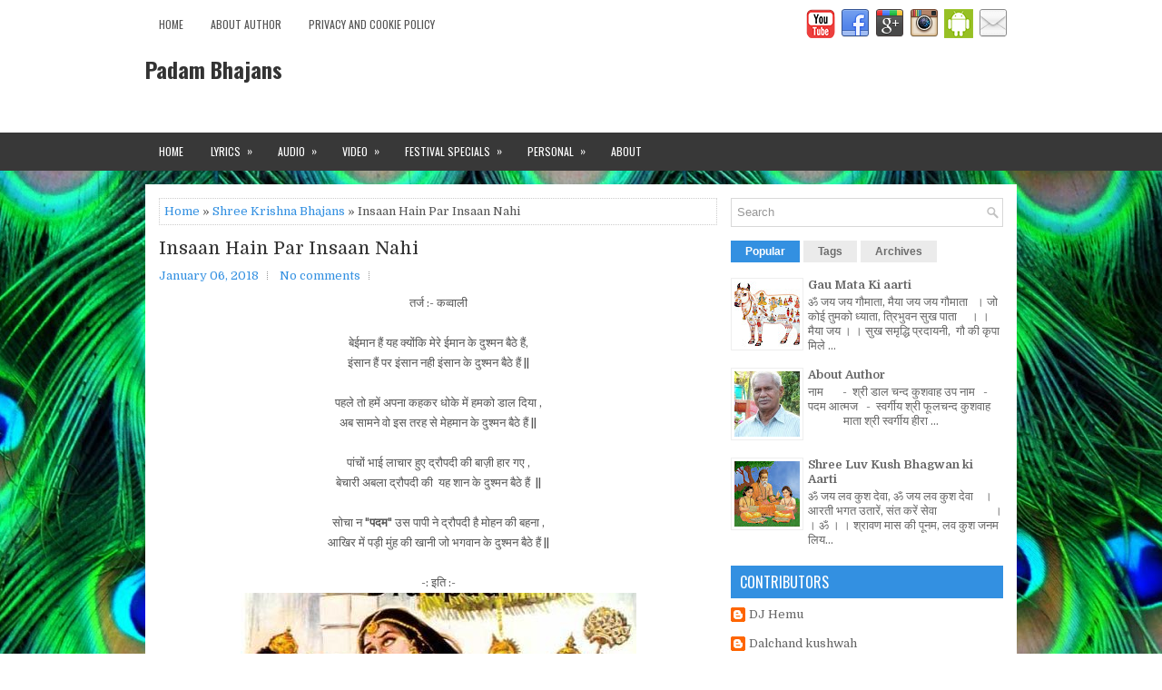

--- FILE ---
content_type: text/html; charset=utf-8
request_url: https://www.google.com/recaptcha/api2/aframe
body_size: 266
content:
<!DOCTYPE HTML><html><head><meta http-equiv="content-type" content="text/html; charset=UTF-8"></head><body><script nonce="5htYEAnP5pkSvRPBeNhwyA">/** Anti-fraud and anti-abuse applications only. See google.com/recaptcha */ try{var clients={'sodar':'https://pagead2.googlesyndication.com/pagead/sodar?'};window.addEventListener("message",function(a){try{if(a.source===window.parent){var b=JSON.parse(a.data);var c=clients[b['id']];if(c){var d=document.createElement('img');d.src=c+b['params']+'&rc='+(localStorage.getItem("rc::a")?sessionStorage.getItem("rc::b"):"");window.document.body.appendChild(d);sessionStorage.setItem("rc::e",parseInt(sessionStorage.getItem("rc::e")||0)+1);localStorage.setItem("rc::h",'1769057751470');}}}catch(b){}});window.parent.postMessage("_grecaptcha_ready", "*");}catch(b){}</script></body></html>

--- FILE ---
content_type: text/javascript; charset=UTF-8
request_url: https://www.padambhajans.in/feeds/posts/summary/-/Shree%20Krishna%20Bhajans?alt=json-in-script&orderby=updated&max-results=0&callback=randomRelatedIndex
body_size: 663
content:
// API callback
randomRelatedIndex({"version":"1.0","encoding":"UTF-8","feed":{"xmlns":"http://www.w3.org/2005/Atom","xmlns$openSearch":"http://a9.com/-/spec/opensearchrss/1.0/","xmlns$blogger":"http://schemas.google.com/blogger/2008","xmlns$georss":"http://www.georss.org/georss","xmlns$gd":"http://schemas.google.com/g/2005","xmlns$thr":"http://purl.org/syndication/thread/1.0","id":{"$t":"tag:blogger.com,1999:blog-5676057133200355753"},"updated":{"$t":"2026-01-09T21:16:42.559+05:30"},"category":[{"term":"Maa Durga Bhajans"},{"term":"Shree Krishna Bhajans"},{"term":"Shree Shivji Bhajans"},{"term":"Shree Ganesh Bhajans"},{"term":"Other Geet"},{"term":"Devi Maa Audio"},{"term":"Shree Ram Bhajans"},{"term":"Bajrangbali Bhajans"},{"term":"Deshbhakti Geet"},{"term":"Hari Bhajans"},{"term":"Hanumanji Audio"},{"term":"Audio"},{"term":"Luv Kush Bhajans"},{"term":"About Author"},{"term":"Bhole Naath Audio"},{"term":"Family Photos"},{"term":"Gaumata Audio"},{"term":"Gaumata Bhajans"},{"term":"Gaumata Video"},{"term":"Gurudev Bhajans"},{"term":"Holi Geet"},{"term":"Luv Kush Bhajan Audio"}],"title":{"type":"text","$t":"Padam Bhajans"},"subtitle":{"type":"html","$t":""},"link":[{"rel":"http://schemas.google.com/g/2005#feed","type":"application/atom+xml","href":"https:\/\/www.padambhajans.in\/feeds\/posts\/summary"},{"rel":"self","type":"application/atom+xml","href":"https:\/\/www.blogger.com\/feeds\/5676057133200355753\/posts\/summary\/-\/Shree+Krishna+Bhajans?alt=json-in-script\u0026max-results=0\u0026orderby=updated"},{"rel":"alternate","type":"text/html","href":"https:\/\/www.padambhajans.in\/search\/label\/Shree%20Krishna%20Bhajans"},{"rel":"hub","href":"http://pubsubhubbub.appspot.com/"}],"author":[{"name":{"$t":"Dalchand kushwah"},"uri":{"$t":"http:\/\/www.blogger.com\/profile\/01898734891547025328"},"email":{"$t":"noreply@blogger.com"},"gd$image":{"rel":"http://schemas.google.com/g/2005#thumbnail","width":"16","height":"16","src":"https:\/\/img1.blogblog.com\/img\/b16-rounded.gif"}}],"generator":{"version":"7.00","uri":"http://www.blogger.com","$t":"Blogger"},"openSearch$totalResults":{"$t":"40"},"openSearch$startIndex":{"$t":"1"},"openSearch$itemsPerPage":{"$t":"0"}}});

--- FILE ---
content_type: text/javascript; charset=UTF-8
request_url: https://www.padambhajans.in/feeds/posts/summary/-/Shree%20Krishna%20Bhajans?alt=json-in-script&orderby=updated&start-index=33&max-results=5&callback=showRelatedPost
body_size: 3649
content:
// API callback
showRelatedPost({"version":"1.0","encoding":"UTF-8","feed":{"xmlns":"http://www.w3.org/2005/Atom","xmlns$openSearch":"http://a9.com/-/spec/opensearchrss/1.0/","xmlns$blogger":"http://schemas.google.com/blogger/2008","xmlns$georss":"http://www.georss.org/georss","xmlns$gd":"http://schemas.google.com/g/2005","xmlns$thr":"http://purl.org/syndication/thread/1.0","id":{"$t":"tag:blogger.com,1999:blog-5676057133200355753"},"updated":{"$t":"2026-01-09T21:16:42.559+05:30"},"category":[{"term":"Maa Durga Bhajans"},{"term":"Shree Krishna Bhajans"},{"term":"Shree Shivji Bhajans"},{"term":"Shree Ganesh Bhajans"},{"term":"Other Geet"},{"term":"Devi Maa Audio"},{"term":"Shree Ram Bhajans"},{"term":"Bajrangbali Bhajans"},{"term":"Deshbhakti Geet"},{"term":"Hari Bhajans"},{"term":"Hanumanji Audio"},{"term":"Audio"},{"term":"Luv Kush Bhajans"},{"term":"About Author"},{"term":"Bhole Naath Audio"},{"term":"Family Photos"},{"term":"Gaumata Audio"},{"term":"Gaumata Bhajans"},{"term":"Gaumata Video"},{"term":"Gurudev Bhajans"},{"term":"Holi Geet"},{"term":"Luv Kush Bhajan Audio"}],"title":{"type":"text","$t":"Padam Bhajans"},"subtitle":{"type":"html","$t":""},"link":[{"rel":"http://schemas.google.com/g/2005#feed","type":"application/atom+xml","href":"https:\/\/www.padambhajans.in\/feeds\/posts\/summary"},{"rel":"self","type":"application/atom+xml","href":"https:\/\/www.blogger.com\/feeds\/5676057133200355753\/posts\/summary\/-\/Shree+Krishna+Bhajans?alt=json-in-script\u0026start-index=33\u0026max-results=5\u0026orderby=updated"},{"rel":"alternate","type":"text/html","href":"https:\/\/www.padambhajans.in\/search\/label\/Shree%20Krishna%20Bhajans"},{"rel":"hub","href":"http://pubsubhubbub.appspot.com/"},{"rel":"previous","type":"application/atom+xml","href":"https:\/\/www.blogger.com\/feeds\/5676057133200355753\/posts\/summary\/-\/Shree+Krishna+Bhajans\/-\/Shree+Krishna+Bhajans?alt=json-in-script\u0026start-index=28\u0026max-results=5\u0026orderby=updated"},{"rel":"next","type":"application/atom+xml","href":"https:\/\/www.blogger.com\/feeds\/5676057133200355753\/posts\/summary\/-\/Shree+Krishna+Bhajans\/-\/Shree+Krishna+Bhajans?alt=json-in-script\u0026start-index=38\u0026max-results=5\u0026orderby=updated"}],"author":[{"name":{"$t":"Dalchand kushwah"},"uri":{"$t":"http:\/\/www.blogger.com\/profile\/01898734891547025328"},"email":{"$t":"noreply@blogger.com"},"gd$image":{"rel":"http://schemas.google.com/g/2005#thumbnail","width":"16","height":"16","src":"https:\/\/img1.blogblog.com\/img\/b16-rounded.gif"}}],"generator":{"version":"7.00","uri":"http://www.blogger.com","$t":"Blogger"},"openSearch$totalResults":{"$t":"40"},"openSearch$startIndex":{"$t":"33"},"openSearch$itemsPerPage":{"$t":"5"},"entry":[{"id":{"$t":"tag:blogger.com,1999:blog-5676057133200355753.post-7732164634813538684"},"published":{"$t":"2018-01-11T13:40:00.001+05:30"},"updated":{"$t":"2018-04-21T17:07:53.797+05:30"},"category":[{"scheme":"http://www.blogger.com/atom/ns#","term":"Shree Krishna Bhajans"}],"title":{"type":"text","$t":"Kanhaiya Meri Laaj Rakho"},"summary":{"type":"text","$t":"\n\nतर्ज :- मैं एक नन्हा सा बालक हूँ\nफिल्म:- हरीशचंद्र तारामति\n\n\n\nपापी झूम रहा साड़ी खींच रहा द्रौपदी की,\n\nलुट न जाये शान कन्हैया मेरी लाज रखो - 2 ||\n\n\n\nनीच दुशासन भरी सभा में करना चाहे उधारी,\n\nइस पापी से मुझको बचालो मेरे श्याम बिहारी,\n\nमानूंगी तेरा एहसान || कन्हैया ||\n\n\n\nतुम बिन मेरा कौन सहारा कृष्णा मुरलिया वाले,\n\nबिगड़ी बनादो धीर बंधादो नाथ कहाने वाले,\n\nदीनों के भगवान || कन्हैया ||\n\n\n\nकृष्ण "},"link":[{"rel":"replies","type":"application/atom+xml","href":"https:\/\/www.padambhajans.in\/feeds\/7732164634813538684\/comments\/default","title":"Post Comments"},{"rel":"replies","type":"text/html","href":"https:\/\/www.padambhajans.in\/2018\/01\/blog-post_12.html#comment-form","title":"0 Comments"},{"rel":"edit","type":"application/atom+xml","href":"https:\/\/www.blogger.com\/feeds\/5676057133200355753\/posts\/default\/7732164634813538684"},{"rel":"self","type":"application/atom+xml","href":"https:\/\/www.blogger.com\/feeds\/5676057133200355753\/posts\/default\/7732164634813538684"},{"rel":"alternate","type":"text/html","href":"https:\/\/www.padambhajans.in\/2018\/01\/blog-post_12.html","title":"Kanhaiya Meri Laaj Rakho"}],"author":[{"name":{"$t":"DJ Hemu"},"uri":{"$t":"http:\/\/www.blogger.com\/profile\/03422476829610816581"},"email":{"$t":"noreply@blogger.com"},"gd$image":{"rel":"http://schemas.google.com/g/2005#thumbnail","width":"16","height":"16","src":"https:\/\/img1.blogblog.com\/img\/b16-rounded.gif"}}],"media$thumbnail":{"xmlns$media":"http://search.yahoo.com/mrss/","url":"https:\/\/blogger.googleusercontent.com\/img\/b\/R29vZ2xl\/AVvXsEhD8ac7OPBgSj3yKH_TeB7g9vzn2b2ENX2wexCyPeYrGyLqo6DRW9T0CYEgQRb-W762EtqMLbgHropkA69jCN53EW9Jc0a4-mPeWt0fenspHny_0eY9w4YDSl7vzpTmMZ6EFpMByLYL4r8t\/s72-c\/Sri-Vrindavan-Chandra-large.jpg","height":"72","width":"72"},"thr$total":{"$t":"0"}},{"id":{"$t":"tag:blogger.com,1999:blog-5676057133200355753.post-6589607712985088669"},"published":{"$t":"2018-01-07T14:15:00.001+05:30"},"updated":{"$t":"2018-04-21T16:49:00.175+05:30"},"category":[{"scheme":"http://www.blogger.com/atom/ns#","term":"Shree Krishna Bhajans"}],"title":{"type":"text","$t":"Draupadi Kehne Lagi Krishna Bhaiya Se "},"summary":{"type":"text","$t":"\n\n\n\nतर्ज :- कव्वाली\n\n\n\nद्रोपदि कहने लगी कृष्ण भैया से यूं,\n\nचीर खीचे दुशासन गजब हो गया,\n\nपापी के हाथों से एक अबला का यूं,\n\nनग्न होता है यौवन गजब हो गया।।\n\n\n\n\u0026nbsp;पांचो पांडव जुए में मुझे हार कर,\n\nआज बैठे हुए हैं यह मन मार कर,\n\nतेरी बहना की अस्मत लुटी जा रही है,\n\nसामने बैठे अर्जुन गजब हो गया ।। द्रौपदी ।।\n\n\n\nजबकि प्रहलाद ने ध्यान तेरा किया,\n\nखम्ब से तुमने उसको बचा ही लिया,\n\nलाज मेरी कन्हैया तेरे "},"link":[{"rel":"replies","type":"application/atom+xml","href":"https:\/\/www.padambhajans.in\/feeds\/6589607712985088669\/comments\/default","title":"Post Comments"},{"rel":"replies","type":"text/html","href":"https:\/\/www.padambhajans.in\/2018\/01\/draupadi-kehne-lagi-krishna-bhaiya-se.html#comment-form","title":"0 Comments"},{"rel":"edit","type":"application/atom+xml","href":"https:\/\/www.blogger.com\/feeds\/5676057133200355753\/posts\/default\/6589607712985088669"},{"rel":"self","type":"application/atom+xml","href":"https:\/\/www.blogger.com\/feeds\/5676057133200355753\/posts\/default\/6589607712985088669"},{"rel":"alternate","type":"text/html","href":"https:\/\/www.padambhajans.in\/2018\/01\/draupadi-kehne-lagi-krishna-bhaiya-se.html","title":"Draupadi Kehne Lagi Krishna Bhaiya Se "}],"author":[{"name":{"$t":"Dalchand kushwah"},"uri":{"$t":"http:\/\/www.blogger.com\/profile\/01898734891547025328"},"email":{"$t":"noreply@blogger.com"},"gd$image":{"rel":"http://schemas.google.com/g/2005#thumbnail","width":"16","height":"16","src":"https:\/\/img1.blogblog.com\/img\/b16-rounded.gif"}}],"media$thumbnail":{"xmlns$media":"http://search.yahoo.com/mrss/","url":"https:\/\/blogger.googleusercontent.com\/img\/b\/R29vZ2xl\/AVvXsEjesFhs7dPWHlI9Ty7ifHeRKiT9mzRg7LuzHSCGjqobvoN5QhWCWiXitkEZSqOybpRz7viaCgSDRxZII0sf4LU075dfgNcvqcis5iPVCA8aeu5Vb1VndjSDqnlFr6Du7vxD43VfNzuMyFM\/s72-c\/21372254_165583780684518_8364558923331534848_n.jpg","height":"72","width":"72"},"thr$total":{"$t":"0"}},{"id":{"$t":"tag:blogger.com,1999:blog-5676057133200355753.post-7206933776653892715"},"published":{"$t":"2018-01-06T15:01:00.001+05:30"},"updated":{"$t":"2018-04-21T16:40:23.614+05:30"},"category":[{"scheme":"http://www.blogger.com/atom/ns#","term":"Shree Krishna Bhajans"}],"title":{"type":"text","$t":"Insaan Hain Par Insaan Nahi"},"summary":{"type":"text","$t":"\n\nतर्ज :- कव्वाली \n\n\n\n\nबेईमान हैं यह क्योंकि मेरे ईमान के दुश्मन बैठे हैं,\n\nइंसान हैं पर इंसान नही इंसान के दुश्मन बैठे हैं ||\n\n\n\n\nपहले तो हमें अपना कहकर धोके में हमको डाल दिया ,\n\nअब सामने वो इस तरह से मेहमान के दुश्मन बैठे हैं ||\n\n\n\n\nपांचों भाई लाचार हुए द्रौपदी की बाज़ी हार गए ,\n\nबेचारी अबला द्रौपदी की\u0026nbsp; यह शान के दुश्मन बैठे हैं\u0026nbsp; ||\n\n\n\n\nसोचा न \"पदम\" उस पापी ने द्रौपदी है मोहन की बहना ,"},"link":[{"rel":"replies","type":"application/atom+xml","href":"https:\/\/www.padambhajans.in\/feeds\/7206933776653892715\/comments\/default","title":"Post Comments"},{"rel":"replies","type":"text/html","href":"https:\/\/www.padambhajans.in\/2018\/01\/blog-post_6.html#comment-form","title":"0 Comments"},{"rel":"edit","type":"application/atom+xml","href":"https:\/\/www.blogger.com\/feeds\/5676057133200355753\/posts\/default\/7206933776653892715"},{"rel":"self","type":"application/atom+xml","href":"https:\/\/www.blogger.com\/feeds\/5676057133200355753\/posts\/default\/7206933776653892715"},{"rel":"alternate","type":"text/html","href":"https:\/\/www.padambhajans.in\/2018\/01\/blog-post_6.html","title":"Insaan Hain Par Insaan Nahi"}],"author":[{"name":{"$t":"DJ Hemu"},"uri":{"$t":"http:\/\/www.blogger.com\/profile\/03422476829610816581"},"email":{"$t":"noreply@blogger.com"},"gd$image":{"rel":"http://schemas.google.com/g/2005#thumbnail","width":"16","height":"16","src":"https:\/\/img1.blogblog.com\/img\/b16-rounded.gif"}}],"media$thumbnail":{"xmlns$media":"http://search.yahoo.com/mrss/","url":"https:\/\/blogger.googleusercontent.com\/img\/b\/R29vZ2xl\/AVvXsEgtOt0QWTN3Ak3-DzmXZdRzy4ahU0q5cC253OGwnd9PddCN-Vbhm-qAK80bqSLsSOb6HBMtye7-zcth_0aQnotkoskhS9nF_UxSf-yyO_XsLNBqQF8rTEA0aNYiefB8ZsbkLQOToz0OIWU9\/s72-c\/draupadi-cheerharan.jpg","height":"72","width":"72"},"thr$total":{"$t":"0"}},{"id":{"$t":"tag:blogger.com,1999:blog-5676057133200355753.post-25056697535545150"},"published":{"$t":"2018-04-20T13:25:00.000+05:30"},"updated":{"$t":"2018-04-20T13:25:00.583+05:30"},"category":[{"scheme":"http://www.blogger.com/atom/ns#","term":"Shree Krishna Bhajans"}],"title":{"type":"text","$t":"Radha Gori Chora Chori"},"summary":{"type":"text","$t":"\n\nमैं ग्वालों का राजा हूँ, तू सखियों की रानी है,\n\nराधा गोरी चोरा चोरी, आजा रुत यह सुहानी है ||\n\n\n\nतू धार है यमुना की, मैं तेरा किनारा हूँ,\n\nवृषभान की तू लाडली, मैं यशोदा का प्यारा हूँ,\n\nनिधि वन में चली आना, रास लीला रचानी है || राधा ||\n\n\n\nलीला है कन्हैया की, सखियों का है भोलापन,\n\nसब सखियों के संग में, वह नाच रहे मोहन,\n\nमोहन भी दीवाने है, राधा भी दीवानी है || राधा ||\n\n\n\nभव से जो तरना है, कुछ यतन \""},"link":[{"rel":"replies","type":"application/atom+xml","href":"https:\/\/www.padambhajans.in\/feeds\/25056697535545150\/comments\/default","title":"Post Comments"},{"rel":"replies","type":"text/html","href":"https:\/\/www.padambhajans.in\/2018\/04\/radha-gori-chora-chori.html#comment-form","title":"0 Comments"},{"rel":"edit","type":"application/atom+xml","href":"https:\/\/www.blogger.com\/feeds\/5676057133200355753\/posts\/default\/25056697535545150"},{"rel":"self","type":"application/atom+xml","href":"https:\/\/www.blogger.com\/feeds\/5676057133200355753\/posts\/default\/25056697535545150"},{"rel":"alternate","type":"text/html","href":"https:\/\/www.padambhajans.in\/2018\/04\/radha-gori-chora-chori.html","title":"Radha Gori Chora Chori"}],"author":[{"name":{"$t":"Dalchand kushwah"},"uri":{"$t":"http:\/\/www.blogger.com\/profile\/01898734891547025328"},"email":{"$t":"noreply@blogger.com"},"gd$image":{"rel":"http://schemas.google.com/g/2005#thumbnail","width":"16","height":"16","src":"https:\/\/img1.blogblog.com\/img\/b16-rounded.gif"}}],"media$thumbnail":{"xmlns$media":"http://search.yahoo.com/mrss/","url":"https:\/\/blogger.googleusercontent.com\/img\/b\/R29vZ2xl\/AVvXsEjMJFdTVMIcaO5o-nKZa96Zyqng9RSAYaDGy-sr4QV5XvHp5RohWzPR0v4airHL3OounqMwJjVNxCMCII-rp_KTdkOG60HEgiZXtr2GWMoHx4DEWvS3-Ze4cfH-nXyhTpRgdW0txs00BjQ\/s72-c\/d983d599d6a706fb1e647887ce395d8f.jpg","height":"72","width":"72"},"thr$total":{"$t":"0"}},{"id":{"$t":"tag:blogger.com,1999:blog-5676057133200355753.post-4278812801282600389"},"published":{"$t":"2017-12-30T23:04:00.000+05:30"},"updated":{"$t":"2018-03-29T17:43:54.433+05:30"},"category":[{"scheme":"http://www.blogger.com/atom/ns#","term":"Shree Krishna Bhajans"}],"title":{"type":"text","$t":"Krishna Bhaiya Dushasan Udhari Kare"},"summary":{"type":"text","$t":"\n\nतर्ज :- गंगा मैया में जब तक की पानी रहे\nफिल्म:- सुहागरात 1968\n\n\n\nकृष्ण भैया दुशासन उधारी करे,\n\nतेरी बहना की पापी खुआरी करे-2\n\nभैया, हो कृष्ण भैया\u0026nbsp;\u0026nbsp;। । भैया\u0026nbsp;। ।\n\n\n\nमेरे स्वामी जुए में हैं हारे,\u0026nbsp;\n\nऐसे बैठे हुए मन को मारे,\n\nअब सहारा मिले तो किनारा मिले,\n\nवरना यह लाज पापी हमारी हरे - 2\u0026nbsp;। । भैया\u0026nbsp;। ।\n\n\n\nभक्त प्रह्लाद ने जब बुलाया,\n\nखम्ब से तुमने उसको बचाया,\u0026nbsp;\n\nग्राह "},"link":[{"rel":"replies","type":"application/atom+xml","href":"https:\/\/www.padambhajans.in\/feeds\/4278812801282600389\/comments\/default","title":"Post Comments"},{"rel":"replies","type":"text/html","href":"https:\/\/www.padambhajans.in\/2017\/12\/krishna-bhaiya-dushasan-udhari-kare.html#comment-form","title":"0 Comments"},{"rel":"edit","type":"application/atom+xml","href":"https:\/\/www.blogger.com\/feeds\/5676057133200355753\/posts\/default\/4278812801282600389"},{"rel":"self","type":"application/atom+xml","href":"https:\/\/www.blogger.com\/feeds\/5676057133200355753\/posts\/default\/4278812801282600389"},{"rel":"alternate","type":"text/html","href":"https:\/\/www.padambhajans.in\/2017\/12\/krishna-bhaiya-dushasan-udhari-kare.html","title":"Krishna Bhaiya Dushasan Udhari Kare"}],"author":[{"name":{"$t":"Dalchand kushwah"},"uri":{"$t":"http:\/\/www.blogger.com\/profile\/01898734891547025328"},"email":{"$t":"noreply@blogger.com"},"gd$image":{"rel":"http://schemas.google.com/g/2005#thumbnail","width":"16","height":"16","src":"https:\/\/img1.blogblog.com\/img\/b16-rounded.gif"}}],"media$thumbnail":{"xmlns$media":"http://search.yahoo.com/mrss/","url":"https:\/\/blogger.googleusercontent.com\/img\/b\/R29vZ2xl\/AVvXsEickD3_LVkN6-yXwjBgaK3mAlEhcO4d-wL5y-z29e6tonJXPZ_kR1YhKlnOfIWRpMdeAJ73V3deNpSglxvJaiKYZSa7YkfU2vh5fltq5RbH9YV9j_o7XJqm3XHAUcRK6luwrJpTow9nuCQ\/s72-c\/krishna_by_yogeshvara-d4n7y4p.jpg","height":"72","width":"72"},"thr$total":{"$t":"0"}}]}});